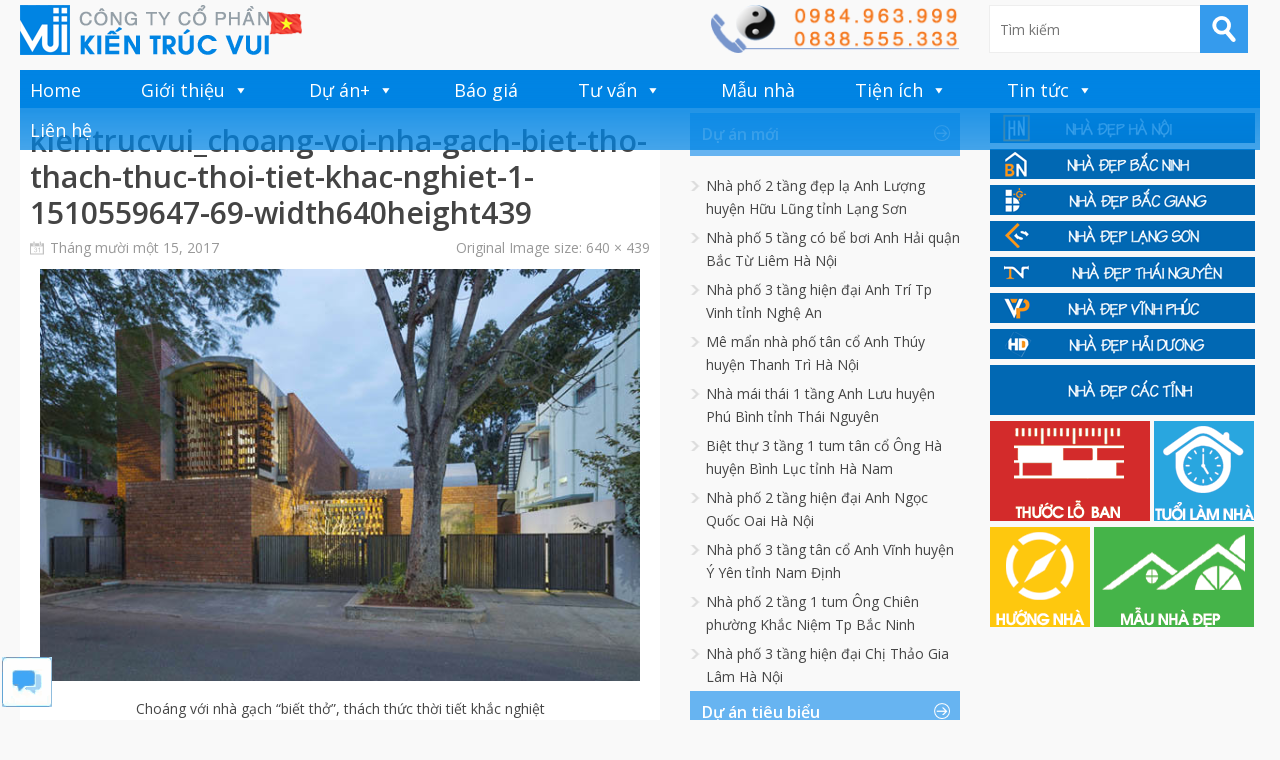

--- FILE ---
content_type: text/html; charset=UTF-8
request_url: https://kientrucvui.com/home/choang-voi-nha-gach-biet-tho-thach-thuc-thoi-tiet-khac-nghiet-7727.html/kientrucvui_choang-voi-nha-gach-biet-tho-thach-thuc-thoi-tiet-khac-nghiet-1-1510559647-69-width640height439
body_size: 13191
content:


<!DOCTYPE html>

<!--[if IE 6]>

<html id="ie6" lang="vi">

<![endif]-->

<!--[if IE 7]>

<html id="ie7" lang="vi">

<![endif]-->

<!--[if IE 8]>

<html id="ie8" lang="vi">

<![endif]-->

<!--[if !(IE 6) | !(IE 7) | !(IE 8)  ]><!-->

<html lang="vi">

<!--<![endif]-->



<head>

<meta charset="UTF-8" />

<meta name="viewport" content="width=device-width" />



<title>kientrucvui_choang-voi-nha-gach-biet-tho-thach-thuc-thoi-tiet-khac-nghiet-1-1510559647-69-width640height439 - Kiến Trúc VuiKiến Trúc Vui
</title>

<link rel="profile" href="https://gmpg.org/xfn/11" />

<link rel="stylesheet" type="text/css" media="all" href="https://kientrucvui.com/home/wp-content/themes/wt_metro/style.css" />

<link rel="pingback" href="https://kientrucvui.com/home/xmlrpc.php" />

<!--[if lt IE 9]>

<script src="https://kientrucvui.com/home/wp-content/themes/wt_metro/js/html5.js" type="text/javascript"></script>

<![endif]-->

<script type="text/javascript">

	var themeDir = "https://kientrucvui.com/home/wp-content/themes/wt_metro";

</script>

<meta name='robots' content='index, follow, max-image-preview:large, max-snippet:-1, max-video-preview:-1' />
	<style>img:is([sizes="auto" i], [sizes^="auto," i]) { contain-intrinsic-size: 3000px 1500px }</style>
	
	<!-- This site is optimized with the Yoast SEO plugin v25.2 - https://yoast.com/wordpress/plugins/seo/ -->
	<title>kientrucvui_choang-voi-nha-gach-biet-tho-thach-thuc-thoi-tiet-khac-nghiet-1-1510559647-69-width640height439 - Kiến Trúc Vui</title>
	<meta name="description" content="Kiến Trúc Vui : Thiết kế nhà, Biệt thự, nội thất, Tư vấn kiến trúc, Dự toán công Trình, Nhà đẹp, Hà Nội, Bắc Ninh, Bắc Giang, Lạng Sơn, Thái Nguyên, Vĩnh Phúc, Hải Dương" />
	<link rel="canonical" href="https://kientrucvui.com/home/choang-voi-nha-gach-biet-tho-thach-thuc-thoi-tiet-khac-nghiet-7727.html/kientrucvui_choang-voi-nha-gach-biet-tho-thach-thuc-thoi-tiet-khac-nghiet-1-1510559647-69-width640height439/" />
	<meta property="og:locale" content="vi_VN" />
	<meta property="og:type" content="article" />
	<meta property="og:title" content="kientrucvui_choang-voi-nha-gach-biet-tho-thach-thuc-thoi-tiet-khac-nghiet-1-1510559647-69-width640height439 - Kiến Trúc Vui" />
	<meta property="og:description" content="Kiến Trúc Vui : Thiết kế nhà, Biệt thự, nội thất, Tư vấn kiến trúc, Dự toán công Trình, Nhà đẹp, Hà Nội, Bắc Ninh, Bắc Giang, Lạng Sơn, Thái Nguyên, Vĩnh Phúc, Hải Dương" />
	<meta property="og:url" content="https://kientrucvui.com/home/choang-voi-nha-gach-biet-tho-thach-thuc-thoi-tiet-khac-nghiet-7727.html/kientrucvui_choang-voi-nha-gach-biet-tho-thach-thuc-thoi-tiet-khac-nghiet-1-1510559647-69-width640height439/" />
	<meta property="og:site_name" content="Kiến Trúc Vui" />
	<meta property="article:publisher" content="https://facebook.com/tuvanthietkenhadep" />
	<meta property="og:image" content="https://kientrucvui.com/home/choang-voi-nha-gach-biet-tho-thach-thuc-thoi-tiet-khac-nghiet-7727.html/kientrucvui_choang-voi-nha-gach-biet-tho-thach-thuc-thoi-tiet-khac-nghiet-1-1510559647-69-width640height439" />
	<meta property="og:image:width" content="640" />
	<meta property="og:image:height" content="439" />
	<meta property="og:image:type" content="image/jpeg" />
	<meta name="twitter:card" content="summary_large_image" />
	<meta name="twitter:site" content="@kientrucvui" />
	<script type="application/ld+json" class="yoast-schema-graph">{"@context":"https://schema.org","@graph":[{"@type":"WebPage","@id":"https://kientrucvui.com/home/choang-voi-nha-gach-biet-tho-thach-thuc-thoi-tiet-khac-nghiet-7727.html/kientrucvui_choang-voi-nha-gach-biet-tho-thach-thuc-thoi-tiet-khac-nghiet-1-1510559647-69-width640height439/","url":"https://kientrucvui.com/home/choang-voi-nha-gach-biet-tho-thach-thuc-thoi-tiet-khac-nghiet-7727.html/kientrucvui_choang-voi-nha-gach-biet-tho-thach-thuc-thoi-tiet-khac-nghiet-1-1510559647-69-width640height439/","name":"kientrucvui_choang-voi-nha-gach-biet-tho-thach-thuc-thoi-tiet-khac-nghiet-1-1510559647-69-width640height439 - Kiến Trúc Vui","isPartOf":{"@id":"https://kientrucvui.com/home/#website"},"primaryImageOfPage":{"@id":"https://kientrucvui.com/home/choang-voi-nha-gach-biet-tho-thach-thuc-thoi-tiet-khac-nghiet-7727.html/kientrucvui_choang-voi-nha-gach-biet-tho-thach-thuc-thoi-tiet-khac-nghiet-1-1510559647-69-width640height439/#primaryimage"},"image":{"@id":"https://kientrucvui.com/home/choang-voi-nha-gach-biet-tho-thach-thuc-thoi-tiet-khac-nghiet-7727.html/kientrucvui_choang-voi-nha-gach-biet-tho-thach-thuc-thoi-tiet-khac-nghiet-1-1510559647-69-width640height439/#primaryimage"},"thumbnailUrl":"https://kientrucvui.com/home/wp-content/uploads/2017/11/kientrucvui_choang-voi-nha-gach-biet-tho-thach-thuc-thoi-tiet-khac-nghiet-1-1510559647-69-width640height439.jpg","datePublished":"2017-11-15T02:32:51+00:00","description":"Kiến Trúc Vui : Thiết kế nhà, Biệt thự, nội thất, Tư vấn kiến trúc, Dự toán công Trình, Nhà đẹp, Hà Nội, Bắc Ninh, Bắc Giang, Lạng Sơn, Thái Nguyên, Vĩnh Phúc, Hải Dương","breadcrumb":{"@id":"https://kientrucvui.com/home/choang-voi-nha-gach-biet-tho-thach-thuc-thoi-tiet-khac-nghiet-7727.html/kientrucvui_choang-voi-nha-gach-biet-tho-thach-thuc-thoi-tiet-khac-nghiet-1-1510559647-69-width640height439/#breadcrumb"},"inLanguage":"vi","potentialAction":[{"@type":"ReadAction","target":["https://kientrucvui.com/home/choang-voi-nha-gach-biet-tho-thach-thuc-thoi-tiet-khac-nghiet-7727.html/kientrucvui_choang-voi-nha-gach-biet-tho-thach-thuc-thoi-tiet-khac-nghiet-1-1510559647-69-width640height439/"]}]},{"@type":"ImageObject","inLanguage":"vi","@id":"https://kientrucvui.com/home/choang-voi-nha-gach-biet-tho-thach-thuc-thoi-tiet-khac-nghiet-7727.html/kientrucvui_choang-voi-nha-gach-biet-tho-thach-thuc-thoi-tiet-khac-nghiet-1-1510559647-69-width640height439/#primaryimage","url":"https://kientrucvui.com/home/wp-content/uploads/2017/11/kientrucvui_choang-voi-nha-gach-biet-tho-thach-thuc-thoi-tiet-khac-nghiet-1-1510559647-69-width640height439.jpg","contentUrl":"https://kientrucvui.com/home/wp-content/uploads/2017/11/kientrucvui_choang-voi-nha-gach-biet-tho-thach-thuc-thoi-tiet-khac-nghiet-1-1510559647-69-width640height439.jpg","width":640,"height":439},{"@type":"BreadcrumbList","@id":"https://kientrucvui.com/home/choang-voi-nha-gach-biet-tho-thach-thuc-thoi-tiet-khac-nghiet-7727.html/kientrucvui_choang-voi-nha-gach-biet-tho-thach-thuc-thoi-tiet-khac-nghiet-1-1510559647-69-width640height439/#breadcrumb","itemListElement":[{"@type":"ListItem","position":1,"name":"Home","item":"https://kientrucvui.com/home"},{"@type":"ListItem","position":2,"name":"Choáng với nhà gạch “biết thở”, thách thức thời tiết khắc nghiệt","item":"https://kientrucvui.com/home/choang-voi-nha-gach-biet-tho-thach-thuc-thoi-tiet-khac-nghiet-7727.html"},{"@type":"ListItem","position":3,"name":"kientrucvui_choang-voi-nha-gach-biet-tho-thach-thuc-thoi-tiet-khac-nghiet-1-1510559647-69-width640height439"}]},{"@type":"WebSite","@id":"https://kientrucvui.com/home/#website","url":"https://kientrucvui.com/home/","name":"Kiến Trúc Vui thiết kế nhà đẹp","description":" | Thiết kế nhà và nội thất chuyên nghiệp | ","publisher":{"@id":"https://kientrucvui.com/home/#organization"},"potentialAction":[{"@type":"SearchAction","target":{"@type":"EntryPoint","urlTemplate":"https://kientrucvui.com/home/?s={search_term_string}"},"query-input":{"@type":"PropertyValueSpecification","valueRequired":true,"valueName":"search_term_string"}}],"inLanguage":"vi"},{"@type":"Organization","@id":"https://kientrucvui.com/home/#organization","name":"Kiến Trúc Vui","url":"https://kientrucvui.com/home/","logo":{"@type":"ImageObject","inLanguage":"vi","@id":"https://kientrucvui.com/home/#/schema/logo/image/","url":"https://kientrucvui.com/home/wp-content/uploads/2018/05/logoVUI.jpg","contentUrl":"https://kientrucvui.com/home/wp-content/uploads/2018/05/logoVUI.jpg","width":960,"height":960,"caption":"Kiến Trúc Vui"},"image":{"@id":"https://kientrucvui.com/home/#/schema/logo/image/"},"sameAs":["https://facebook.com/tuvanthietkenhadep","https://x.com/kientrucvui","https://www.youtube.com/channel/UCd8rRCbZOybgofF_Ax2TGSA"]}]}</script>
	<!-- / Yoast SEO plugin. -->


<link rel='dns-prefetch' href='//netdna.bootstrapcdn.com' />
<link rel="alternate" type="application/rss+xml" title="Dòng thông tin Kiến Trúc Vui &raquo;" href="https://kientrucvui.com/home/feed" />
<link rel="alternate" type="application/rss+xml" title="Kiến Trúc Vui &raquo; Dòng bình luận" href="https://kientrucvui.com/home/comments/feed" />
<script type="text/javascript">
/* <![CDATA[ */
window._wpemojiSettings = {"baseUrl":"https:\/\/s.w.org\/images\/core\/emoji\/16.0.1\/72x72\/","ext":".png","svgUrl":"https:\/\/s.w.org\/images\/core\/emoji\/16.0.1\/svg\/","svgExt":".svg","source":{"concatemoji":"https:\/\/kientrucvui.com\/home\/wp-includes\/js\/wp-emoji-release.min.js?ver=6.8.3"}};
/*! This file is auto-generated */
!function(s,n){var o,i,e;function c(e){try{var t={supportTests:e,timestamp:(new Date).valueOf()};sessionStorage.setItem(o,JSON.stringify(t))}catch(e){}}function p(e,t,n){e.clearRect(0,0,e.canvas.width,e.canvas.height),e.fillText(t,0,0);var t=new Uint32Array(e.getImageData(0,0,e.canvas.width,e.canvas.height).data),a=(e.clearRect(0,0,e.canvas.width,e.canvas.height),e.fillText(n,0,0),new Uint32Array(e.getImageData(0,0,e.canvas.width,e.canvas.height).data));return t.every(function(e,t){return e===a[t]})}function u(e,t){e.clearRect(0,0,e.canvas.width,e.canvas.height),e.fillText(t,0,0);for(var n=e.getImageData(16,16,1,1),a=0;a<n.data.length;a++)if(0!==n.data[a])return!1;return!0}function f(e,t,n,a){switch(t){case"flag":return n(e,"\ud83c\udff3\ufe0f\u200d\u26a7\ufe0f","\ud83c\udff3\ufe0f\u200b\u26a7\ufe0f")?!1:!n(e,"\ud83c\udde8\ud83c\uddf6","\ud83c\udde8\u200b\ud83c\uddf6")&&!n(e,"\ud83c\udff4\udb40\udc67\udb40\udc62\udb40\udc65\udb40\udc6e\udb40\udc67\udb40\udc7f","\ud83c\udff4\u200b\udb40\udc67\u200b\udb40\udc62\u200b\udb40\udc65\u200b\udb40\udc6e\u200b\udb40\udc67\u200b\udb40\udc7f");case"emoji":return!a(e,"\ud83e\udedf")}return!1}function g(e,t,n,a){var r="undefined"!=typeof WorkerGlobalScope&&self instanceof WorkerGlobalScope?new OffscreenCanvas(300,150):s.createElement("canvas"),o=r.getContext("2d",{willReadFrequently:!0}),i=(o.textBaseline="top",o.font="600 32px Arial",{});return e.forEach(function(e){i[e]=t(o,e,n,a)}),i}function t(e){var t=s.createElement("script");t.src=e,t.defer=!0,s.head.appendChild(t)}"undefined"!=typeof Promise&&(o="wpEmojiSettingsSupports",i=["flag","emoji"],n.supports={everything:!0,everythingExceptFlag:!0},e=new Promise(function(e){s.addEventListener("DOMContentLoaded",e,{once:!0})}),new Promise(function(t){var n=function(){try{var e=JSON.parse(sessionStorage.getItem(o));if("object"==typeof e&&"number"==typeof e.timestamp&&(new Date).valueOf()<e.timestamp+604800&&"object"==typeof e.supportTests)return e.supportTests}catch(e){}return null}();if(!n){if("undefined"!=typeof Worker&&"undefined"!=typeof OffscreenCanvas&&"undefined"!=typeof URL&&URL.createObjectURL&&"undefined"!=typeof Blob)try{var e="postMessage("+g.toString()+"("+[JSON.stringify(i),f.toString(),p.toString(),u.toString()].join(",")+"));",a=new Blob([e],{type:"text/javascript"}),r=new Worker(URL.createObjectURL(a),{name:"wpTestEmojiSupports"});return void(r.onmessage=function(e){c(n=e.data),r.terminate(),t(n)})}catch(e){}c(n=g(i,f,p,u))}t(n)}).then(function(e){for(var t in e)n.supports[t]=e[t],n.supports.everything=n.supports.everything&&n.supports[t],"flag"!==t&&(n.supports.everythingExceptFlag=n.supports.everythingExceptFlag&&n.supports[t]);n.supports.everythingExceptFlag=n.supports.everythingExceptFlag&&!n.supports.flag,n.DOMReady=!1,n.readyCallback=function(){n.DOMReady=!0}}).then(function(){return e}).then(function(){var e;n.supports.everything||(n.readyCallback(),(e=n.source||{}).concatemoji?t(e.concatemoji):e.wpemoji&&e.twemoji&&(t(e.twemoji),t(e.wpemoji)))}))}((window,document),window._wpemojiSettings);
/* ]]> */
</script>
<style id='wp-emoji-styles-inline-css' type='text/css'>

	img.wp-smiley, img.emoji {
		display: inline !important;
		border: none !important;
		box-shadow: none !important;
		height: 1em !important;
		width: 1em !important;
		margin: 0 0.07em !important;
		vertical-align: -0.1em !important;
		background: none !important;
		padding: 0 !important;
	}
</style>
<link rel='stylesheet' id='wp-block-library-css' href='https://kientrucvui.com/home/wp-includes/css/dist/block-library/style.min.css?ver=6.8.3' type='text/css' media='all' />
<style id='classic-theme-styles-inline-css' type='text/css'>
/*! This file is auto-generated */
.wp-block-button__link{color:#fff;background-color:#32373c;border-radius:9999px;box-shadow:none;text-decoration:none;padding:calc(.667em + 2px) calc(1.333em + 2px);font-size:1.125em}.wp-block-file__button{background:#32373c;color:#fff;text-decoration:none}
</style>
<style id='global-styles-inline-css' type='text/css'>
:root{--wp--preset--aspect-ratio--square: 1;--wp--preset--aspect-ratio--4-3: 4/3;--wp--preset--aspect-ratio--3-4: 3/4;--wp--preset--aspect-ratio--3-2: 3/2;--wp--preset--aspect-ratio--2-3: 2/3;--wp--preset--aspect-ratio--16-9: 16/9;--wp--preset--aspect-ratio--9-16: 9/16;--wp--preset--color--black: #000000;--wp--preset--color--cyan-bluish-gray: #abb8c3;--wp--preset--color--white: #ffffff;--wp--preset--color--pale-pink: #f78da7;--wp--preset--color--vivid-red: #cf2e2e;--wp--preset--color--luminous-vivid-orange: #ff6900;--wp--preset--color--luminous-vivid-amber: #fcb900;--wp--preset--color--light-green-cyan: #7bdcb5;--wp--preset--color--vivid-green-cyan: #00d084;--wp--preset--color--pale-cyan-blue: #8ed1fc;--wp--preset--color--vivid-cyan-blue: #0693e3;--wp--preset--color--vivid-purple: #9b51e0;--wp--preset--gradient--vivid-cyan-blue-to-vivid-purple: linear-gradient(135deg,rgba(6,147,227,1) 0%,rgb(155,81,224) 100%);--wp--preset--gradient--light-green-cyan-to-vivid-green-cyan: linear-gradient(135deg,rgb(122,220,180) 0%,rgb(0,208,130) 100%);--wp--preset--gradient--luminous-vivid-amber-to-luminous-vivid-orange: linear-gradient(135deg,rgba(252,185,0,1) 0%,rgba(255,105,0,1) 100%);--wp--preset--gradient--luminous-vivid-orange-to-vivid-red: linear-gradient(135deg,rgba(255,105,0,1) 0%,rgb(207,46,46) 100%);--wp--preset--gradient--very-light-gray-to-cyan-bluish-gray: linear-gradient(135deg,rgb(238,238,238) 0%,rgb(169,184,195) 100%);--wp--preset--gradient--cool-to-warm-spectrum: linear-gradient(135deg,rgb(74,234,220) 0%,rgb(151,120,209) 20%,rgb(207,42,186) 40%,rgb(238,44,130) 60%,rgb(251,105,98) 80%,rgb(254,248,76) 100%);--wp--preset--gradient--blush-light-purple: linear-gradient(135deg,rgb(255,206,236) 0%,rgb(152,150,240) 100%);--wp--preset--gradient--blush-bordeaux: linear-gradient(135deg,rgb(254,205,165) 0%,rgb(254,45,45) 50%,rgb(107,0,62) 100%);--wp--preset--gradient--luminous-dusk: linear-gradient(135deg,rgb(255,203,112) 0%,rgb(199,81,192) 50%,rgb(65,88,208) 100%);--wp--preset--gradient--pale-ocean: linear-gradient(135deg,rgb(255,245,203) 0%,rgb(182,227,212) 50%,rgb(51,167,181) 100%);--wp--preset--gradient--electric-grass: linear-gradient(135deg,rgb(202,248,128) 0%,rgb(113,206,126) 100%);--wp--preset--gradient--midnight: linear-gradient(135deg,rgb(2,3,129) 0%,rgb(40,116,252) 100%);--wp--preset--font-size--small: 13px;--wp--preset--font-size--medium: 20px;--wp--preset--font-size--large: 36px;--wp--preset--font-size--x-large: 42px;--wp--preset--spacing--20: 0.44rem;--wp--preset--spacing--30: 0.67rem;--wp--preset--spacing--40: 1rem;--wp--preset--spacing--50: 1.5rem;--wp--preset--spacing--60: 2.25rem;--wp--preset--spacing--70: 3.38rem;--wp--preset--spacing--80: 5.06rem;--wp--preset--shadow--natural: 6px 6px 9px rgba(0, 0, 0, 0.2);--wp--preset--shadow--deep: 12px 12px 50px rgba(0, 0, 0, 0.4);--wp--preset--shadow--sharp: 6px 6px 0px rgba(0, 0, 0, 0.2);--wp--preset--shadow--outlined: 6px 6px 0px -3px rgba(255, 255, 255, 1), 6px 6px rgba(0, 0, 0, 1);--wp--preset--shadow--crisp: 6px 6px 0px rgba(0, 0, 0, 1);}:where(.is-layout-flex){gap: 0.5em;}:where(.is-layout-grid){gap: 0.5em;}body .is-layout-flex{display: flex;}.is-layout-flex{flex-wrap: wrap;align-items: center;}.is-layout-flex > :is(*, div){margin: 0;}body .is-layout-grid{display: grid;}.is-layout-grid > :is(*, div){margin: 0;}:where(.wp-block-columns.is-layout-flex){gap: 2em;}:where(.wp-block-columns.is-layout-grid){gap: 2em;}:where(.wp-block-post-template.is-layout-flex){gap: 1.25em;}:where(.wp-block-post-template.is-layout-grid){gap: 1.25em;}.has-black-color{color: var(--wp--preset--color--black) !important;}.has-cyan-bluish-gray-color{color: var(--wp--preset--color--cyan-bluish-gray) !important;}.has-white-color{color: var(--wp--preset--color--white) !important;}.has-pale-pink-color{color: var(--wp--preset--color--pale-pink) !important;}.has-vivid-red-color{color: var(--wp--preset--color--vivid-red) !important;}.has-luminous-vivid-orange-color{color: var(--wp--preset--color--luminous-vivid-orange) !important;}.has-luminous-vivid-amber-color{color: var(--wp--preset--color--luminous-vivid-amber) !important;}.has-light-green-cyan-color{color: var(--wp--preset--color--light-green-cyan) !important;}.has-vivid-green-cyan-color{color: var(--wp--preset--color--vivid-green-cyan) !important;}.has-pale-cyan-blue-color{color: var(--wp--preset--color--pale-cyan-blue) !important;}.has-vivid-cyan-blue-color{color: var(--wp--preset--color--vivid-cyan-blue) !important;}.has-vivid-purple-color{color: var(--wp--preset--color--vivid-purple) !important;}.has-black-background-color{background-color: var(--wp--preset--color--black) !important;}.has-cyan-bluish-gray-background-color{background-color: var(--wp--preset--color--cyan-bluish-gray) !important;}.has-white-background-color{background-color: var(--wp--preset--color--white) !important;}.has-pale-pink-background-color{background-color: var(--wp--preset--color--pale-pink) !important;}.has-vivid-red-background-color{background-color: var(--wp--preset--color--vivid-red) !important;}.has-luminous-vivid-orange-background-color{background-color: var(--wp--preset--color--luminous-vivid-orange) !important;}.has-luminous-vivid-amber-background-color{background-color: var(--wp--preset--color--luminous-vivid-amber) !important;}.has-light-green-cyan-background-color{background-color: var(--wp--preset--color--light-green-cyan) !important;}.has-vivid-green-cyan-background-color{background-color: var(--wp--preset--color--vivid-green-cyan) !important;}.has-pale-cyan-blue-background-color{background-color: var(--wp--preset--color--pale-cyan-blue) !important;}.has-vivid-cyan-blue-background-color{background-color: var(--wp--preset--color--vivid-cyan-blue) !important;}.has-vivid-purple-background-color{background-color: var(--wp--preset--color--vivid-purple) !important;}.has-black-border-color{border-color: var(--wp--preset--color--black) !important;}.has-cyan-bluish-gray-border-color{border-color: var(--wp--preset--color--cyan-bluish-gray) !important;}.has-white-border-color{border-color: var(--wp--preset--color--white) !important;}.has-pale-pink-border-color{border-color: var(--wp--preset--color--pale-pink) !important;}.has-vivid-red-border-color{border-color: var(--wp--preset--color--vivid-red) !important;}.has-luminous-vivid-orange-border-color{border-color: var(--wp--preset--color--luminous-vivid-orange) !important;}.has-luminous-vivid-amber-border-color{border-color: var(--wp--preset--color--luminous-vivid-amber) !important;}.has-light-green-cyan-border-color{border-color: var(--wp--preset--color--light-green-cyan) !important;}.has-vivid-green-cyan-border-color{border-color: var(--wp--preset--color--vivid-green-cyan) !important;}.has-pale-cyan-blue-border-color{border-color: var(--wp--preset--color--pale-cyan-blue) !important;}.has-vivid-cyan-blue-border-color{border-color: var(--wp--preset--color--vivid-cyan-blue) !important;}.has-vivid-purple-border-color{border-color: var(--wp--preset--color--vivid-purple) !important;}.has-vivid-cyan-blue-to-vivid-purple-gradient-background{background: var(--wp--preset--gradient--vivid-cyan-blue-to-vivid-purple) !important;}.has-light-green-cyan-to-vivid-green-cyan-gradient-background{background: var(--wp--preset--gradient--light-green-cyan-to-vivid-green-cyan) !important;}.has-luminous-vivid-amber-to-luminous-vivid-orange-gradient-background{background: var(--wp--preset--gradient--luminous-vivid-amber-to-luminous-vivid-orange) !important;}.has-luminous-vivid-orange-to-vivid-red-gradient-background{background: var(--wp--preset--gradient--luminous-vivid-orange-to-vivid-red) !important;}.has-very-light-gray-to-cyan-bluish-gray-gradient-background{background: var(--wp--preset--gradient--very-light-gray-to-cyan-bluish-gray) !important;}.has-cool-to-warm-spectrum-gradient-background{background: var(--wp--preset--gradient--cool-to-warm-spectrum) !important;}.has-blush-light-purple-gradient-background{background: var(--wp--preset--gradient--blush-light-purple) !important;}.has-blush-bordeaux-gradient-background{background: var(--wp--preset--gradient--blush-bordeaux) !important;}.has-luminous-dusk-gradient-background{background: var(--wp--preset--gradient--luminous-dusk) !important;}.has-pale-ocean-gradient-background{background: var(--wp--preset--gradient--pale-ocean) !important;}.has-electric-grass-gradient-background{background: var(--wp--preset--gradient--electric-grass) !important;}.has-midnight-gradient-background{background: var(--wp--preset--gradient--midnight) !important;}.has-small-font-size{font-size: var(--wp--preset--font-size--small) !important;}.has-medium-font-size{font-size: var(--wp--preset--font-size--medium) !important;}.has-large-font-size{font-size: var(--wp--preset--font-size--large) !important;}.has-x-large-font-size{font-size: var(--wp--preset--font-size--x-large) !important;}
:where(.wp-block-post-template.is-layout-flex){gap: 1.25em;}:where(.wp-block-post-template.is-layout-grid){gap: 1.25em;}
:where(.wp-block-columns.is-layout-flex){gap: 2em;}:where(.wp-block-columns.is-layout-grid){gap: 2em;}
:root :where(.wp-block-pullquote){font-size: 1.5em;line-height: 1.6;}
</style>
<link rel='stylesheet' id='font-awesome-css' href='//netdna.bootstrapcdn.com/font-awesome/4.1.0/css/font-awesome.css' type='text/css' media='screen' />
<link rel='stylesheet' id='megamenu-css' href='https://kientrucvui.com/home/wp-content/uploads/maxmegamenu/style.css?ver=db699c' type='text/css' media='all' />
<link rel='stylesheet' id='dashicons-css' href='https://kientrucvui.com/home/wp-includes/css/dashicons.min.css?ver=6.8.3' type='text/css' media='all' />
<script type="text/javascript" src="https://kientrucvui.com/home/wp-includes/js/jquery/jquery.min.js?ver=3.7.1" id="jquery-core-js"></script>
<script type="text/javascript" src="https://kientrucvui.com/home/wp-includes/js/jquery/jquery-migrate.min.js?ver=3.4.1" id="jquery-migrate-js"></script>
<script type="text/javascript" src="https://kientrucvui.com/home/wp-content/themes/wt_metro/js/hoverIntent.js?ver=6.8.3" id="wt_hoverIntent-js"></script>
<script type="text/javascript" src="https://kientrucvui.com/home/wp-includes/js/hoverIntent.min.js?ver=1.10.2" id="hoverIntent-js"></script>
<script type="text/javascript" src="https://kientrucvui.com/home/wp-content/themes/wt_metro/js/superfish.js?ver=6.8.3" id="wt_superfish-js"></script>
<script type="text/javascript" src="https://kientrucvui.com/home/wp-content/themes/wt_metro/js/flexslider-min.js?ver=6.8.3" id="wt_slider-js"></script>
<script type="text/javascript" src="https://kientrucvui.com/home/wp-content/themes/wt_metro/js/lightbox.js?ver=6.8.3" id="wt_lightbox-js"></script>
<script type="text/javascript" src="https://kientrucvui.com/home/wp-content/themes/wt_metro/js/jflickrfeed.min.js?ver=6.8.3" id="wt_jflickrfeed-js"></script>
<script type="text/javascript" src="https://kientrucvui.com/home/wp-content/themes/wt_metro/js/jquery.mobilemenu.js?ver=6.8.3" id="wt_mobilemenu-js"></script>
<script type="text/javascript" src="https://kientrucvui.com/home/wp-content/themes/wt_metro/js/jcarousellite_1.0.1.min.js?ver=6.8.3" id="wt_jcarousellite-js"></script>
<script type="text/javascript" src="https://kientrucvui.com/home/wp-content/themes/wt_metro/js/jquery.easing.1.3.js?ver=6.8.3" id="wt_easing-js"></script>
<script type="text/javascript" src="https://kientrucvui.com/home/wp-content/themes/wt_metro/js/jquery.mousewheel.js?ver=6.8.3" id="wt_mousewheel-js"></script>
<script type="text/javascript" src="https://kientrucvui.com/home/wp-content/themes/wt_metro/js/MetroJs.min.js?ver=6.8.3" id="wt_metrojs-js"></script>
<script type="text/javascript" src="https://kientrucvui.com/home/wp-content/themes/wt_metro/js/custom.js?ver=6.8.3" id="wt_custom-js"></script>
<link rel="https://api.w.org/" href="https://kientrucvui.com/home/wp-json/" /><link rel="alternate" title="JSON" type="application/json" href="https://kientrucvui.com/home/wp-json/wp/v2/media/7728" /><link rel="EditURI" type="application/rsd+xml" title="RSD" href="https://kientrucvui.com/home/xmlrpc.php?rsd" />
<meta name="generator" content="WordPress 6.8.3" />
<link rel='shortlink' href='https://kientrucvui.com/home/?p=7728' />
<link rel="alternate" title="oNhúng (JSON)" type="application/json+oembed" href="https://kientrucvui.com/home/wp-json/oembed/1.0/embed?url=https%3A%2F%2Fkientrucvui.com%2Fhome%2Fchoang-voi-nha-gach-biet-tho-thach-thuc-thoi-tiet-khac-nghiet-7727.html%2Fkientrucvui_choang-voi-nha-gach-biet-tho-thach-thuc-thoi-tiet-khac-nghiet-1-1510559647-69-width640height439" />
<link rel="alternate" title="oNhúng (XML)" type="text/xml+oembed" href="https://kientrucvui.com/home/wp-json/oembed/1.0/embed?url=https%3A%2F%2Fkientrucvui.com%2Fhome%2Fchoang-voi-nha-gach-biet-tho-thach-thuc-thoi-tiet-khac-nghiet-7727.html%2Fkientrucvui_choang-voi-nha-gach-biet-tho-thach-thuc-thoi-tiet-khac-nghiet-1-1510559647-69-width640height439&#038;format=xml" />

<style>
.scroll-back-to-top-wrapper {
    position: fixed;
	opacity: 0;
	visibility: hidden;
	overflow: hidden;
	text-align: center;
	z-index: 99999999;
    background-color: #fd9f13;
	color: #eeeeee;
	width: 45px;
	height: 43px;
	line-height: 43px;
	right: 10px;
	bottom: 10px;
	padding-top: 2px;
	border-top-left-radius: 30px;
	border-top-right-radius: 30px;
	border-bottom-right-radius: 30px;
	border-bottom-left-radius: 30px;
	-webkit-transition: all 0.5s ease-in-out;
	-moz-transition: all 0.5s ease-in-out;
	-ms-transition: all 0.5s ease-in-out;
	-o-transition: all 0.5s ease-in-out;
	transition: all 0.5s ease-in-out;
}
.scroll-back-to-top-wrapper:hover {
	background-color: #888888;
  color: #eeeeee;
}
.scroll-back-to-top-wrapper.show {
    visibility:visible;
    cursor:pointer;
	opacity: 1.0;
}
.scroll-back-to-top-wrapper i.fa {
	line-height: inherit;
}
.scroll-back-to-top-wrapper .fa-lg {
	vertical-align: 0;
}
</style><link rel="shortcut icon" href="https://kientrucvui.com/home/wp-content/themes/wt_metro/favico.ico" />	
<link rel="apple-touch-icon" href="https://kientrucvui.com/home/wp-content/themes/wt_metro/favico.ico" />	

<!-- Custom CSS Styles -->
<style type="text/css"> 
 
</style>
<!-- /Custom CSS Styles -->

<style type="text/css" id="custom-background-css">
body.custom-background { background-color: #f9f9f9; }
</style>
	<link rel="icon" href="https://kientrucvui.com/home/wp-content/uploads/2018/05/cropped-logoVUI.jpg" sizes="32x32" />
<link rel="icon" href="https://kientrucvui.com/home/wp-content/uploads/2018/05/cropped-logoVUI.jpg" sizes="192x192" />
<link rel="apple-touch-icon" href="https://kientrucvui.com/home/wp-content/uploads/2018/05/cropped-logoVUI.jpg" />
<meta name="msapplication-TileImage" content="https://kientrucvui.com/home/wp-content/uploads/2018/05/cropped-logoVUI.jpg" />
<style type="text/css">/** Mega Menu CSS: fs **/</style>

<body data-rsssl=1 class="attachment wp-singular attachment-template-default single single-attachment postid-7728 attachmentid-7728 attachment-jpeg custom-background wp-theme-wt_metro mega-menu-primary-menu">

<div id="container" class="hfeed">	

	
	<header id="header" role="banner">			

		<div class="wrap">						

			<div class="logo">

			
				<h1>

					<a href="https://kientrucvui.com/home" title="Kiến Trúc Vui">

						<img src="https://kientrucvui.com/home/wp-content/themes/wt_metro/images/logo.png" alt="Kiến Trúc Vui" />

					</a>

				</h1>	

				

			</div>	<!-- /logo -->	

		

			<div class="date">				

<a href="https://kientrucvui.com/home/lien-he-kien-truc-vui-1.html" title="Liên hệ"><img src="https://kientrucvui.com/xdv-images/lienhe_kientrucvui.png"></a>

			</div>

			

			<div class="search">

				
	<form method="get" id="searchform" action="https://kientrucvui.com/home/">
		<input type="text" class="searchfield" name="s" id="s" placeholder="Tìm kiếm" />
		<input type="submit" class="submit" name="submit" id="searchsubmit" value="Tìm kiếm" />
	</form>

			</div>
		</div> <!-- /wrap -->		

		<div id="main-menu">

			<div id="mega-menu-wrap-primary-menu" class="mega-menu-wrap"><div class="mega-menu-toggle"><div class="mega-toggle-blocks-left"></div><div class="mega-toggle-blocks-center"></div><div class="mega-toggle-blocks-right"><div class='mega-toggle-block mega-menu-toggle-block mega-toggle-block-1' id='mega-toggle-block-1' tabindex='0'><span class='mega-toggle-label' role='button' aria-expanded='false'><span class='mega-toggle-label-closed'>MENU</span><span class='mega-toggle-label-open'>MENU</span></span></div></div></div><ul id="mega-menu-primary-menu" class="mega-menu max-mega-menu mega-menu-horizontal mega-no-js" data-event="hover_intent" data-effect="fade_up" data-effect-speed="200" data-effect-mobile="disabled" data-effect-speed-mobile="0" data-mobile-force-width="false" data-second-click="go" data-document-click="collapse" data-vertical-behaviour="standard" data-breakpoint="600" data-unbind="true" data-mobile-state="collapse_all" data-mobile-direction="vertical" data-hover-intent-timeout="300" data-hover-intent-interval="100"><li class="mega-menu-item mega-menu-item-type-custom mega-menu-item-object-custom mega-menu-item-home mega-align-bottom-left mega-menu-flyout mega-menu-item-426" id="mega-menu-item-426"><a class="mega-menu-link" href="https://kientrucvui.com/home" tabindex="0">Home</a></li><li class="mega-menu-item mega-menu-item-type-custom mega-menu-item-object-custom mega-menu-item-has-children mega-align-bottom-left mega-menu-flyout mega-menu-item-36" id="mega-menu-item-36"><a class="mega-menu-link" href="https://kientrucvui.com/home/gioi-thieu-ve-kien-truc-vui-21.html" aria-expanded="false" tabindex="0">Giới thiệu<span class="mega-indicator" aria-hidden="true"></span></a>
<ul class="mega-sub-menu">
<li class="mega-menu-item mega-menu-item-type-custom mega-menu-item-object-custom mega-menu-item-1061" id="mega-menu-item-1061"><a class="mega-menu-link" href="https://kientrucvui.com/home/gioi-thieu-ve-kien-truc-vui-21.html">Giới thiệu</a></li><li class="mega-menu-item mega-menu-item-type-custom mega-menu-item-object-custom mega-menu-item-491" id="mega-menu-item-491"><a class="mega-menu-link" href="https://kientrucvui.com/home/gioi-thieu-ve-kien-truc-vui-21.html">Lĩnh vực hoạt động</a></li><li class="mega-menu-item mega-menu-item-type-custom mega-menu-item-object-custom mega-menu-item-452" id="mega-menu-item-452"><a class="mega-menu-link" href="https://kientrucvui.com/home/ho-so-nang-luc-436.html">Hồ sơ năng lực</a></li><li class="mega-menu-item mega-menu-item-type-taxonomy mega-menu-item-object-category mega-menu-item-490" id="mega-menu-item-490"><a class="mega-menu-link" href="https://kientrucvui.com/home/vui/thong-bao">Thông báo ☆</a></li></ul>
</li><li class="mega-menu-item mega-menu-item-type-taxonomy mega-menu-item-object-category mega-menu-item-has-children mega-align-bottom-left mega-menu-flyout mega-menu-item-483" id="mega-menu-item-483"><a title="Những công trình đã và đang thực hiện" class="mega-menu-link" href="https://kientrucvui.com/home/du-an" aria-expanded="false" tabindex="0">Dự án+<span class="mega-indicator" aria-hidden="true"></span></a>
<ul class="mega-sub-menu">
<li class="mega-menu-item mega-menu-item-type-taxonomy mega-menu-item-object-category mega-menu-item-486" id="mega-menu-item-486"><a class="mega-menu-link" href="https://kientrucvui.com/home/du-an/kien-truc-nha-o">Kiến trúc nhà ở</a></li><li class="mega-menu-item mega-menu-item-type-taxonomy mega-menu-item-object-category mega-menu-item-488" id="mega-menu-item-488"><a class="mega-menu-link" href="https://kientrucvui.com/home/du-an/noi-that-nha-o">Nội thất nhà ở</a></li><li class="mega-menu-item mega-menu-item-type-taxonomy mega-menu-item-object-category mega-menu-item-487" id="mega-menu-item-487"><a class="mega-menu-link" href="https://kientrucvui.com/home/du-an/noi-that-chung-cu">Nội thất chung cư</a></li><li class="mega-menu-item mega-menu-item-type-taxonomy mega-menu-item-object-category mega-menu-item-489" id="mega-menu-item-489"><a class="mega-menu-link" href="https://kientrucvui.com/home/du-an/van-phong-showroom">Văn phòng &amp; Showroom</a></li><li class="mega-menu-item mega-menu-item-type-taxonomy mega-menu-item-object-category mega-menu-item-484" id="mega-menu-item-484"><a class="mega-menu-link" href="https://kientrucvui.com/home/du-an/bar-nha-hang">Bar &amp; Nhà hàng</a></li><li class="mega-menu-item mega-menu-item-type-taxonomy mega-menu-item-object-category mega-menu-item-485" id="mega-menu-item-485"><a class="mega-menu-link" href="https://kientrucvui.com/home/du-an/cong-trinh-khac">Công trình khác</a></li></ul>
</li><li class="mega-menu-item mega-menu-item-type-custom mega-menu-item-object-custom mega-align-bottom-left mega-menu-flyout mega-menu-item-449" id="mega-menu-item-449"><a title="Báo giá thiết kế kiến trúc, nội thất và thi công" class="mega-menu-link" href="https://kientrucvui.com/home/bao-gia-thiet-ke-446.html" tabindex="0">Báo giá</a></li><li class="mega-menu-item mega-menu-item-type-taxonomy mega-menu-item-object-category mega-menu-item-has-children mega-align-bottom-left mega-menu-flyout mega-menu-item-32" id="mega-menu-item-32"><a class="mega-menu-link" href="https://kientrucvui.com/home/tu-van" aria-expanded="false" tabindex="0">Tư vấn<span class="mega-indicator" aria-hidden="true"></span></a>
<ul class="mega-sub-menu">
<li class="mega-menu-item mega-menu-item-type-taxonomy mega-menu-item-object-category mega-menu-item-198" id="mega-menu-item-198"><a class="mega-menu-link" href="https://kientrucvui.com/home/tu-van/kien-truc">Kiến trúc</a></li><li class="mega-menu-item mega-menu-item-type-taxonomy mega-menu-item-object-category mega-menu-item-200" id="mega-menu-item-200"><a class="mega-menu-link" href="https://kientrucvui.com/home/tu-van/noi-that">Nội thất</a></li><li class="mega-menu-item mega-menu-item-type-taxonomy mega-menu-item-object-category mega-menu-item-has-children mega-menu-item-66" id="mega-menu-item-66"><a class="mega-menu-link" href="https://kientrucvui.com/home/tu-van/phong-thuy" aria-expanded="false">Phong thủy<span class="mega-indicator" aria-hidden="true"></span></a>
	<ul class="mega-sub-menu">
<li class="mega-menu-item mega-menu-item-type-taxonomy mega-menu-item-object-category mega-menu-item-1369" id="mega-menu-item-1369"><a class="mega-menu-link" href="https://kientrucvui.com/home/tu-van/phong-thuy/phong-tho">Phòng thờ</a></li><li class="mega-menu-item mega-menu-item-type-taxonomy mega-menu-item-object-category mega-menu-item-1367" id="mega-menu-item-1367"><a class="mega-menu-link" href="https://kientrucvui.com/home/tu-van/phong-thuy/phong-thuy-phong-khach">Phòng khách</a></li><li class="mega-menu-item mega-menu-item-type-taxonomy mega-menu-item-object-category mega-menu-item-1366" id="mega-menu-item-1366"><a class="mega-menu-link" href="https://kientrucvui.com/home/tu-van/phong-thuy/phong-thuy-phong-bep">Phòng bếp</a></li><li class="mega-menu-item mega-menu-item-type-taxonomy mega-menu-item-object-category mega-menu-item-1368" id="mega-menu-item-1368"><a class="mega-menu-link" href="https://kientrucvui.com/home/tu-van/phong-thuy/phong-thuy-phong-ngu">Phòng ngủ</a></li><li class="mega-menu-item mega-menu-item-type-taxonomy mega-menu-item-object-category mega-menu-item-1370" id="mega-menu-item-1370"><a class="mega-menu-link" href="https://kientrucvui.com/home/tu-van/phong-thuy/phong-thuy-van-phong">Văn phòng</a></li><li class="mega-menu-item mega-menu-item-type-taxonomy mega-menu-item-object-category mega-menu-item-1371" id="mega-menu-item-1371"><a class="mega-menu-link" href="https://kientrucvui.com/home/tu-van/phong-thuy/phong-thuy-ve-sinh">Vệ sinh</a></li><li class="mega-menu-item mega-menu-item-type-taxonomy mega-menu-item-object-category mega-menu-item-1365" id="mega-menu-item-1365"><a class="mega-menu-link" href="https://kientrucvui.com/home/tu-van/phong-thuy/phong-thuy-khac">Khác</a></li>	</ul>
</li><li class="mega-menu-item mega-menu-item-type-taxonomy mega-menu-item-object-category mega-menu-item-has-children mega-has-description mega-menu-item-4097" id="mega-menu-item-4097"><a title="Xu hướng thiết kế mới" class="mega-menu-link" href="https://kientrucvui.com/home/xu-huong" aria-expanded="false"><span class="mega-description-group"><span class="mega-menu-title">Xu hướng</span><span class="mega-menu-description">Xu hướng thiết kế</span></span><span class="mega-indicator" aria-hidden="true"></span></a>
	<ul class="mega-sub-menu">
<li class="mega-menu-item mega-menu-item-type-taxonomy mega-menu-item-object-category mega-menu-item-4099" id="mega-menu-item-4099"><a title="Nhà sạch và thân thiện môi trường" class="mega-menu-link" href="https://kientrucvui.com/home/xu-huong/nha-xanh">Nhà xanh</a></li><li class="mega-menu-item mega-menu-item-type-taxonomy mega-menu-item-object-category mega-menu-item-4098" id="mega-menu-item-4098"><a title="Tiện nghi để sử dụng" class="mega-menu-link" href="https://kientrucvui.com/home/xu-huong/nha-thong-minh">Nhà thông minh</a></li><li class="mega-menu-item mega-menu-item-type-taxonomy mega-menu-item-object-category mega-menu-item-668" id="mega-menu-item-668"><a class="mega-menu-link" href="https://kientrucvui.com/home/xu-huong/y-tuong">Ý tưởng</a></li>	</ul>
</li><li class="mega-menu-item mega-menu-item-type-taxonomy mega-menu-item-object-category mega-menu-item-744" id="mega-menu-item-744"><a class="mega-menu-link" href="https://kientrucvui.com/home/tu-van/len-phuong-an">Phương án</a></li><li class="mega-menu-item mega-menu-item-type-taxonomy mega-menu-item-object-category mega-menu-item-743" id="mega-menu-item-743"><a class="mega-menu-link" href="https://kientrucvui.com/home/tu-van/hoi-dap">Hỏi và đáp</a></li><li class="mega-menu-item mega-menu-item-type-taxonomy mega-menu-item-object-category mega-menu-item-3107" id="mega-menu-item-3107"><a class="mega-menu-link" href="https://kientrucvui.com/home/tu-van/cap-phep-xay-dung">Cấp phép XD</a></li><li class="mega-menu-item mega-menu-item-type-taxonomy mega-menu-item-object-category mega-menu-item-667" id="mega-menu-item-667"><a class="mega-menu-link" href="https://kientrucvui.com/home/tu-van/thi-cong">Thi công</a></li></ul>
</li><li class="mega-menu-item mega-menu-item-type-taxonomy mega-menu-item-object-category mega-align-bottom-left mega-menu-flyout mega-menu-item-199" id="mega-menu-item-199"><a title="Kho thư viện sưu tầm mẫu nhà đẹp &#8211; download" class="mega-menu-link" href="https://kientrucvui.com/home/mau-nha-dep" tabindex="0">Mẫu nhà</a></li><li class="mega-menu-item mega-menu-item-type-custom mega-menu-item-object-custom mega-menu-item-has-children mega-align-bottom-left mega-menu-flyout mega-menu-item-690" id="mega-menu-item-690"><a class="mega-menu-link" href="https://kientrucvui.com/home/thuoc-lo-ban-52cm-42.9cm-39cm" aria-expanded="false" tabindex="0">Tiện ích<span class="mega-indicator" aria-hidden="true"></span></a>
<ul class="mega-sub-menu">
<li class="mega-menu-item mega-menu-item-type-custom mega-menu-item-object-custom mega-menu-item-12943" id="mega-menu-item-12943"><a class="mega-menu-link" href="https://kientrucvui.com/home/thuoc-lo-ban-52cm-42.9cm-39cm">Thước lỗ ban (thông dụng) 52+42.9+39</a></li><li class="mega-menu-item mega-menu-item-type-custom mega-menu-item-object-custom mega-menu-item-673" id="mega-menu-item-673"><a class="mega-menu-link" href="https://kientrucvui.com/home/thuoc-lo-ban">Thước lỗ ban (tham khảo) 52.2+42.9+38.8</a></li><li class="mega-menu-item mega-menu-item-type-post_type mega-menu-item-object-page mega-menu-item-697" id="mega-menu-item-697"><a class="mega-menu-link" href="https://kientrucvui.com/home/xem-huong-nha">Xem hướng nhà</a></li><li class="mega-menu-item mega-menu-item-type-custom mega-menu-item-object-custom mega-menu-item-704" id="mega-menu-item-704"><a class="mega-menu-link" href="https://kientrucvui.com/home/bangtratuoideplamnha_kimlau_hoangoc_tamtai_2019_2020_2021_2022_2023_2024_2025">Xem tuổi làm nhà</a></li></ul>
</li><li class="mega-menu-item mega-menu-item-type-taxonomy mega-menu-item-object-category mega-menu-item-has-children mega-align-bottom-left mega-menu-flyout mega-menu-item-6128" id="mega-menu-item-6128"><a class="mega-menu-link" href="https://kientrucvui.com/home/tin-tuc-tinh" aria-expanded="false" tabindex="0">Tin tức<span class="mega-indicator" aria-hidden="true"></span></a>
<ul class="mega-sub-menu">
<li class="mega-menu-item mega-menu-item-type-taxonomy mega-menu-item-object-category mega-menu-item-6131" id="mega-menu-item-6131"><a class="mega-menu-link" href="https://kientrucvui.com/home/tin-tuc-tinh/thiet-ke-nha-dep-ha-noi">Hà Nội</a></li><li class="mega-menu-item mega-menu-item-type-taxonomy mega-menu-item-object-category mega-menu-item-6130" id="mega-menu-item-6130"><a class="mega-menu-link" href="https://kientrucvui.com/home/tin-tuc-tinh/thiet-ke-nha-dep-bac-ninh">Bắc Ninh</a></li><li class="mega-menu-item mega-menu-item-type-taxonomy mega-menu-item-object-category mega-menu-item-6129" id="mega-menu-item-6129"><a class="mega-menu-link" href="https://kientrucvui.com/home/tin-tuc-tinh/thiet-ke-nha-dep-bac-giang">Bắc Giang</a></li><li class="mega-menu-item mega-menu-item-type-taxonomy mega-menu-item-object-category mega-menu-item-10114" id="mega-menu-item-10114"><a class="mega-menu-link" href="https://kientrucvui.com/home/tin-tuc-tinh/thiet-ke-nha-dep-lang-son">Lạng Sơn</a></li><li class="mega-menu-item mega-menu-item-type-taxonomy mega-menu-item-object-category mega-menu-item-6133" id="mega-menu-item-6133"><a class="mega-menu-link" href="https://kientrucvui.com/home/tin-tuc-tinh/thiet-ke-nha-dep-thai-nguyen">Thái Nguyên</a></li><li class="mega-menu-item mega-menu-item-type-taxonomy mega-menu-item-object-category mega-menu-item-6134" id="mega-menu-item-6134"><a class="mega-menu-link" href="https://kientrucvui.com/home/tin-tuc-tinh/thiet-ke-nha-dep-vinh-phuc">Vĩnh Phúc</a></li><li class="mega-menu-item mega-menu-item-type-taxonomy mega-menu-item-object-category mega-menu-item-6132" id="mega-menu-item-6132"><a class="mega-menu-link" href="https://kientrucvui.com/home/tin-tuc-tinh/thiet-ke-nha-dep-hai-duong">Hải Dương</a></li><li class="mega-menu-item mega-menu-item-type-taxonomy mega-menu-item-object-category mega-menu-item-201" id="mega-menu-item-201"><a class="mega-menu-link" href="https://kientrucvui.com/home/tu-van/vat-lieu">Vật liệu</a></li><li class="mega-menu-item mega-menu-item-type-taxonomy mega-menu-item-object-category mega-menu-item-206" id="mega-menu-item-206"><a class="mega-menu-link" href="https://kientrucvui.com/home/tu-van/tin-tuc">Tin đó đây</a></li></ul>
</li><li class="mega-menu-item mega-menu-item-type-custom mega-menu-item-object-custom mega-align-bottom-left mega-menu-flyout mega-menu-item-37" id="mega-menu-item-37"><a class="mega-menu-link" href="https://kientrucvui.com/home/lien-he-kien-truc-vui-1.html" tabindex="0">Liên hệ</a></li></ul></div>	

		</div>

		<div class="clearfix"></div>

	</header>

	<div id="main">

<div style="position: fixed; left: 2px; bottom: 7px;"><a href="https://www.facebook.com/messages/t/tuvanthietkenhadep" target="_blank" title="Chat với chúng tôi..."><img src="https://kientrucvui.com/xdv-images/chatvoikientrucsu_kientrucvui.gif" /></a></div>
<section id="primary">
	<div id="content" role="main">

		
			
			<article id="post-7728" class="post-7728 attachment type-attachment status-inherit hentry">
			
				<header class="entry-header">
							<h1 class="entry-title">kientrucvui_choang-voi-nha-gach-biet-tho-thach-thuc-thoi-tiet-khac-nghiet-1-1510559647-69-width640height439</h1>

							<div class="entry-meta">
								<span class="date">Tháng mười một 15, 2017 </span>
								 
								<span class="image-link">Original Image size: 
									<a href="https://kientrucvui.com/home/wp-content/uploads/2017/11/kientrucvui_choang-voi-nha-gach-biet-tho-thach-thuc-thoi-tiet-khac-nghiet-1-1510559647-69-width640height439.jpg" rel="lightbox">640 &times; 439</a>							
								</span>								
							</div><!-- /entry-meta -->

						</header><!-- /entry-header -->

						<div class="entry-content">

							<div class="entry-attachment">
								<div class="attachment">
									
									
									<a href="https://kientrucvui.com/home/wp-content/uploads/2017/11/kientrucvui_choang-voi-nha-gach-biet-tho-thach-thuc-thoi-tiet-khac-nghiet-1-1510559647-69-width640height439.jpg" title="kientrucvui_choang-voi-nha-gach-biet-tho-thach-thuc-thoi-tiet-khac-nghiet-1-1510559647-69-width640height439" rel="attachment"><img width="640" height="439" src="https://kientrucvui.com/home/wp-content/uploads/2017/11/kientrucvui_choang-voi-nha-gach-biet-tho-thach-thuc-thoi-tiet-khac-nghiet-1-1510559647-69-width640height439.jpg" class="attachment-848x1024 size-848x1024" alt="" decoding="async" fetchpriority="high" srcset="https://kientrucvui.com/home/wp-content/uploads/2017/11/kientrucvui_choang-voi-nha-gach-biet-tho-thach-thuc-thoi-tiet-khac-nghiet-1-1510559647-69-width640height439.jpg 640w, https://kientrucvui.com/home/wp-content/uploads/2017/11/kientrucvui_choang-voi-nha-gach-biet-tho-thach-thuc-thoi-tiet-khac-nghiet-1-1510559647-69-width640height439-150x103.jpg 150w, https://kientrucvui.com/home/wp-content/uploads/2017/11/kientrucvui_choang-voi-nha-gach-biet-tho-thach-thuc-thoi-tiet-khac-nghiet-1-1510559647-69-width640height439-300x206.jpg 300w" sizes="(max-width: 640px) 100vw, 640px" /></a>

									
								</div><!-- /attachment -->

							</div><!-- /entry-attachment -->

							<div class="entry-description">
								
<script type="text/javascript">
jQuery(document).ready(function($) {
	$.post('https://kientrucvui.com/home/wp-admin/admin-ajax.php', {action: 'wpt_view_count', id: '7728'});
});
</script>
								
							</div><!-- /entry-description -->
							

						</div><!-- /entry-content -->
						
						<nav id="nav-single">
							<span class="nav-previous"></span>
							<span class="nav-next"></span>
						</nav><!-- /nav-single -->
						
						<div class="image-post-link">
							<a href="https://kientrucvui.com/home/choang-voi-nha-gach-biet-tho-thach-thuc-thoi-tiet-khac-nghiet-7727.html" title="Return to Choáng với nhà gạch “biết thở”, thách thức thời tiết khắc nghiệt" rev="attachment">Choáng với nhà gạch “biết thở”, thách thức thời tiết khắc nghiệt</a>
						</div>
								
						<footer class="entry-footer">
							
								<div class="entry-social">
		
								<span class="fb">
									<div id="fb-root"></div>
									<script>
										(function(d, s, id) {
										var js, fjs = d.getElementsByTagName(s)[0];
										if (d.getElementById(id)) return;
										js = d.createElement(s); js.id = id;
										js.src = "//connect.facebook.net/en_GB/all.js#xfbml=1";
										fjs.parentNode.insertBefore(js, fjs);
										}(document, 'script', 'facebook-jssdk'));
									</script>
									<div class="fb-like" data-send="false" data-layout="button_count" data-width="100" data-show-faces="false"></div>
								</span>
			
								<span class="twitter">			
									<script src="https://platform.twitter.com/widgets.js" type="text/javascript"></script>
									<a href="http://twitter.com/share" class="twitter-share-button"
										data-url="https://kientrucvui.com/home/choang-voi-nha-gach-biet-tho-thach-thuc-thoi-tiet-khac-nghiet-7727.html/kientrucvui_choang-voi-nha-gach-biet-tho-thach-thuc-thoi-tiet-khac-nghiet-1-1510559647-69-width640height439"
										data-text="kientrucvui_choang-voi-nha-gach-biet-tho-thach-thuc-thoi-tiet-khac-nghiet-1-1510559647-69-width640height439"
										data-count="horizontal">Tweet
									</a>
								</span>
			
								<span class="gplus">	
									<script type="text/javascript" src="https://apis.google.com/js/plusone.js"></script>
									<div class="g-plusone" data-size="medium"></div>
								</span>
			
								<span class="pinterest">
									<a href="http://pinterest.com/pin/create/button/?url=https://kientrucvui.com/home/choang-voi-nha-gach-biet-tho-thach-thuc-thoi-tiet-khac-nghiet-7727.html/kientrucvui_choang-voi-nha-gach-biet-tho-thach-thuc-thoi-tiet-khac-nghiet-1-1510559647-69-width640height439&media=https://kientrucvui.com/home/wp-content/uploads/2017/11/kientrucvui_choang-voi-nha-gach-biet-tho-thach-thuc-thoi-tiet-khac-nghiet-1-1510559647-69-width640height439-150x103.jpg&description=kientrucvui_choang-voi-nha-gach-biet-tho-thach-thuc-thoi-tiet-khac-nghiet-1-1510559647-69-width640height439" class="pin-it-button" count-layout="horizontal">Pin It</a><script type="text/javascript" src="https://assets.pinterest.com/js/pinit.js"></script>
								</span>
			
								<span class="linkedin">	
								<script src="//platform.linkedin.com/in.js" type="text/javascript"></script>
									<script type="IN/Share" data-counter="right"></script>
								</span>	
				  
								</div><!-- /entry-social -->
							
						</footer>
				</article><!-- /post-7728 -->

				
					
<div id="comments">
	

	

	
		<p class="nocomments"> </p>
	

	

</div><!-- /comments -->	
				

				

			</div><!-- /content -->	
</section><!-- /primary -->	
 
<div id="left-sidebar" class="sidebar">
		
		<aside id="recent-posts-2" class="widget widget_recent_entries">
		<h3>Dự án mới</h3>
		<ul>
											<li>
					<a href="https://kientrucvui.com/home/nha-pho-2-tang-dep-la-anh-luong-huyen-huu-lung-tinh-lang-son-13108.html">Nhà phố 2 tầng đẹp lạ Anh Lượng huyện Hữu Lũng tỉnh Lạng Sơn</a>
									</li>
											<li>
					<a href="https://kientrucvui.com/home/nha-pho-5-tang-co-be-boi-anh-hai-quan-bac-tu-liem-ha-noi-13097.html">Nhà phố 5 tầng có bể bơi Anh Hải quận Bắc Từ Liêm Hà Nội</a>
									</li>
											<li>
					<a href="https://kientrucvui.com/home/nha-pho-3-tang-hien-dai-anh-tri-tp-vinh-tinh-nghe-an-13090.html">Nhà phố 3 tầng hiện đại Anh Trí Tp Vinh tỉnh Nghệ An</a>
									</li>
											<li>
					<a href="https://kientrucvui.com/home/me-man-nha-pho-tan-co-anh-thuy-huyen-thanh-tri-ha-noi-13084.html">Mê mẩn nhà phố tân cổ Anh Thúy huyện Thanh Trì Hà Nội</a>
									</li>
											<li>
					<a href="https://kientrucvui.com/home/nha-mai-thai-1-tang-anh-luu-huyen-phu-binh-tinh-thai-nguyen-13080.html">Nhà mái thái 1 tầng Anh Lưu huyện Phú Bình tỉnh Thái Nguyên</a>
									</li>
											<li>
					<a href="https://kientrucvui.com/home/biet-thu-3-tang-1-tum-tan-co-ong-ha-huyen-binh-luc-tinh-ha-nam-13073.html">Biệt thự 3 tầng 1 tum tân cổ Ông Hà huyện Bình Lục tỉnh Hà Nam</a>
									</li>
											<li>
					<a href="https://kientrucvui.com/home/nha-pho-2-tang-hien-dai-anh-ngoc-quoc-oai-ha-noi-13067.html">Nhà phố 2 tầng hiện đại Anh Ngọc Quốc Oai Hà Nội</a>
									</li>
											<li>
					<a href="https://kientrucvui.com/home/nha-pho-3-tang-tan-co-anh-vinh-huyen-y-yen-tinh-nam-dinh-13060.html">Nhà phố 3 tầng tân cổ Anh Vĩnh huyện Ý Yên tỉnh Nam Định</a>
									</li>
											<li>
					<a href="https://kientrucvui.com/home/nha-pho-2-tang-1-tum-ong-chien-phuong-khac-niem-tp-bac-ninh-13054.html">Nhà phố 2 tầng 1 tum Ông Chiên phường Khắc Niệm Tp Bắc Ninh</a>
									</li>
											<li>
					<a href="https://kientrucvui.com/home/nha-pho-3-tang-hien-dai-chi-thao-gia-lam-ha-noi-13046.html">Nhà phố 3 tầng hiện đại Chị Thảo Gia Lâm Hà Nội</a>
									</li>
					</ul>

		</aside><aside id="wellthemes_popular_posts_widget-2" class="widget widget_popular_posts"><h3>Dự án tiêu biểu</h3>
       
		
		<div class="item-post ">		
			<div class="post-number">1</div>
			<div class="post-right">
				<h4>
					<a href="https://kientrucvui.com/home/chi-van-tam-kinh-mon-hai-duong-6040.html" rel="bookmark" title="Permanent Link to Chị Văn Tâm &#8211; Kinh Môn Hải Dương">
						Chị Văn Tâm &#8211; Kinh Môn Hải Dương	
					</a>
				</h4>
				<div class="entry-meta">
					<span class="date">Th6 22, 2017</span>
					
						<span class="comments"><a href="https://kientrucvui.com/home/chi-van-tam-kinh-mon-hai-duong-6040.html#comments">74</a></span>
					
				</div>	
			</div>				
  
		</div><!-- /item-post -->
       
		
		<div class="item-post ">		
			<div class="post-number">2</div>
			<div class="post-right">
				<h4>
					<a href="https://kientrucvui.com/home/nha-anh-pham-trong-quang-phuong-van-duong-tp-bac-ninh-3231.html" rel="bookmark" title="Permanent Link to Nhà Anh Phạm Trọng Quang, Phường Vân Dương, Tp Bắc Ninh">
						Nhà Anh Phạm Trọng Quang, Phường Vân Dương, Tp Bắc...	
					</a>
				</h4>
				<div class="entry-meta">
					<span class="date">Th7 1, 2015</span>
					
						<span class="comments"><a href="https://kientrucvui.com/home/nha-anh-pham-trong-quang-phuong-van-duong-tp-bac-ninh-3231.html#comments">73</a></span>
					
				</div>	
			</div>				
  
		</div><!-- /item-post -->
       
		
		<div class="item-post ">		
			<div class="post-number">3</div>
			<div class="post-right">
				<h4>
					<a href="https://kientrucvui.com/home/biet-thu-co-ong-vu-ba-quyen-hai-duong-4949.html" rel="bookmark" title="Permanent Link to Biệt thự cổ &#8211; ông Vũ Bá Quyền &#8211; Hải Dương">
						Biệt thự cổ &#8211; ông Vũ Bá Quyền &#8211; Hải Dư...	
					</a>
				</h4>
				<div class="entry-meta">
					<span class="date">Th10 5, 2015</span>
					
						<span class="comments"><a href="https://kientrucvui.com/home/biet-thu-co-ong-vu-ba-quyen-hai-duong-4949.html#comments">71</a></span>
					
				</div>	
			</div>				
  
		</div><!-- /item-post -->
       
		
		<div class="item-post ">		
			<div class="post-number">4</div>
			<div class="post-right">
				<h4>
					<a href="https://kientrucvui.com/home/phuong-an-thiet-ke-nha-chi-huyen-p-truong-vuong-tp-thai-nguyen-2410.html" rel="bookmark" title="Permanent Link to Phương án thiết kế nhà chị Huyền, P. Trương Vương, Tp. Thái Nguyên">
						Phương án thiết kế nhà chị Huyền, P. Trương Vương,...	
					</a>
				</h4>
				<div class="entry-meta">
					<span class="date">Th7 3, 2015</span>
					
						<span class="comments"><a href="https://kientrucvui.com/home/phuong-an-thiet-ke-nha-chi-huyen-p-truong-vuong-tp-thai-nguyen-2410.html#comments">70</a></span>
					
				</div>	
			</div>				
  
		</div><!-- /item-post -->
       
		
		<div class="item-post ">		
			<div class="post-number">5</div>
			<div class="post-right">
				<h4>
					<a href="https://kientrucvui.com/home/ong-nguyen-huy-hanh-tu-son-bac-ninh-6055.html" rel="bookmark" title="Permanent Link to Ông Nguyễn Huy Hạnh &#8211; Từ Sơn, Bắc Ninh">
						Ông Nguyễn Huy Hạnh &#8211; Từ Sơn, Bắc Ninh...	
					</a>
				</h4>
				<div class="entry-meta">
					<span class="date">Th6 22, 2017</span>
					
						<span class="comments"><a href="https://kientrucvui.com/home/ong-nguyen-huy-hanh-tu-son-bac-ninh-6055.html#comments">67</a></span>
					
				</div>	
			</div>				
  
		</div><!-- /item-post -->
       
		
		<div class="item-post ">		
			<div class="post-number">6</div>
			<div class="post-right">
				<h4>
					<a href="https://kientrucvui.com/home/ong-nguyen-van-dinh-tt-chua-hang-dong-hy-thai-nguyen-6061.html" rel="bookmark" title="Permanent Link to Ông Nguyễn Văn Đinh, TT Chùa Hang, Đồng Hỷ, Thái Nguyên">
						Ông Nguyễn Văn Đinh, TT Chùa Hang, Đồng Hỷ, Thái N...	
					</a>
				</h4>
				<div class="entry-meta">
					<span class="date">Th6 22, 2017</span>
					
						<span class="comments"><a href="https://kientrucvui.com/home/ong-nguyen-van-dinh-tt-chua-hang-dong-hy-thai-nguyen-6061.html#comments">66</a></span>
					
				</div>	
			</div>				
  
		</div><!-- /item-post -->
       
		
		<div class="item-post ">		
			<div class="post-number">7</div>
			<div class="post-right">
				<h4>
					<a href="https://kientrucvui.com/home/thiet-ke-kien-truc-biet-thu-2-tang-nha-bac-tam-tp-bac-ninh-4257.html" rel="bookmark" title="Permanent Link to Thiết kế kiến trúc biệt thự 2 tầng nhà Bác Tâm – Tp. Bắc Ninh">
						Thiết kế kiến trúc biệt thự 2 tầng nhà Bác Tâm – T...	
					</a>
				</h4>
				<div class="entry-meta">
					<span class="date">Th8 14, 2015</span>
					
						<span class="comments"><a href="https://kientrucvui.com/home/thiet-ke-kien-truc-biet-thu-2-tang-nha-bac-tam-tp-bac-ninh-4257.html#comments">65</a></span>
					
				</div>	
			</div>				
  
		</div><!-- /item-post -->
       
		
		<div class="item-post ">		
			<div class="post-number">8</div>
			<div class="post-right">
				<h4>
					<a href="https://kientrucvui.com/home/anh-thuy-me-linh-vinh-phuc-6087.html" rel="bookmark" title="Permanent Link to Anh Thủy &#8211; Mê Linh Vĩnh Phúc">
						Anh Thủy &#8211; Mê Linh Vĩnh Phúc	
					</a>
				</h4>
				<div class="entry-meta">
					<span class="date">Th6 22, 2017</span>
					
						<span class="comments"><a href="https://kientrucvui.com/home/anh-thuy-me-linh-vinh-phuc-6087.html#comments">64</a></span>
					
				</div>	
			</div>				
  
		</div><!-- /item-post -->
       
		
		<div class="item-post ">		
			<div class="post-number">9</div>
			<div class="post-right">
				<h4>
					<a href="https://kientrucvui.com/home/082014-395-lac-long-quan-tay-ho-hn-2-517.html" rel="bookmark" title="Permanent Link to [08/2014] &#8211; 395 Lạc Long Quân &#8211; Tây hồ &#8211; HN">
						[08/2014] &#8211; 395 Lạc Long Quân &#8211; Tây hồ...	
					</a>
				</h4>
				<div class="entry-meta">
					<span class="date">Th2 25, 2015</span>
					
						<span class="comments"><a href="https://kientrucvui.com/home/082014-395-lac-long-quan-tay-ho-hn-2-517.html#comments">63</a></span>
					
				</div>	
			</div>				
  
		</div><!-- /item-post -->
       
		
		<div class="item-post ">		
			<div class="post-number">10</div>
			<div class="post-right">
				<h4>
					<a href="https://kientrucvui.com/home/nguyen-van-hung-hai-duong-35mx26m-6082.html" rel="bookmark" title="Permanent Link to Nguyễn Văn Hùng &#8211; Hải Dương 3,5mx26m">
						Nguyễn Văn Hùng &#8211; Hải Dương 3,5mx26m...	
					</a>
				</h4>
				<div class="entry-meta">
					<span class="date">Th6 22, 2017</span>
					
						<span class="comments"><a href="https://kientrucvui.com/home/nguyen-van-hung-hai-duong-35mx26m-6082.html#comments">63</a></span>
					
				</div>	
			</div>				
  
		</div><!-- /item-post -->
       
	   </aside>
		
</div><!-- /sidebar -->
				
 
<div id="right-sidebar" class="sidebar">
		
		<aside id="custom_html-2" class="widget_text widget widget_custom_html"><div class="textwidget custom-html-widget"><a href="https://kientrucvui.com/home/nhat-ky-thi-cong/thi-cong-tp-ha-noi" title="THIẾT KẾ NHÀ HÀ NỘI" target="_blank"><img src="https://kientrucvui.com/files/mau/thietkenhadepotaihanoi_kientrucvui.png"></a>
<a href="https://kientrucvui.com/home/nhat-ky-thi-cong/thi-cong-bac-ninh" title="THIẾT KẾ NHÀ BẮC NINH" target="_blank"><img src="https://kientrucvui.com/files/mau/thietkenhadepotaibacninh_kientrucvui.png"></a>
<a href="https://nhadepbacgiang.com/cong-trinh" title="THIẾT KẾ NHÀ BẮC GIANG" target="_blank"><img src="https://kientrucvui.com/files/mau/thietkenhadepotaibacgiang_kientrucvui.png"></a>
<a href="https://kientrucvui.com/home/nhat-ky-thi-cong/thi-cong-lang-son" title="THIẾT KẾ NHÀ LẠNG SƠN" target="_blank"><img src="https://kientrucvui.com/files/mau/thietkenhadepotailangson_kientrucvui.png"></a>
<a href="https://kientrucvui.com/home/nhat-ky-thi-cong/thi-cong-thai-nguyen" title="THIẾT KẾ NHÀ THÁI NGUYÊN" target="_blank"><img src="https://kientrucvui.com/files/mau/thietkenhadepotaithainguyen_kientrucvui.png"></a>
<a href="https://kientrucvui.com/home/nhat-ky-thi-cong/thi-cong-vinh-phuc" title="THIẾT KẾ NHÀ VĨNH PHÚC" target="_blank"><img src="https://kientrucvui.com/files/mau/thietkenhadepotaivinhphuc_kientrucvui.png"></a>
<a href="https://kientrucvui.com/home/nhat-ky-thi-cong/thi-cong-hai-duong" title="THIẾT KẾ NHÀ HẢI DƯƠNG" target="_blank"><img src="https://kientrucvui.com/files/mau/thietkenhadepotaihaiduong_kientrucvui.png"></a>
<a href="https://kientrucvui.com/home/nhat-ky-thi-cong/thi-cong-khu-vuc-khac" title="THIẾT KẾ NHÀ KHU VỰC KHÁC" target="_blank"><img src="https://kientrucvui.com/files/mau/thietkenhadepotaivietnam_kientrucvui.png"></a></div></aside><aside id="text-4" class="widget widget_text">			<div class="textwidget"><a href="https://kientrucvui.com/home/thuoc-lo-ban-52cm-42.9cm-39cm" title="THƯỚC LỖ BAN" target="_blank">						<img src="https://kientrucvui.com/home/app/thuocloban_logo_kientrucvui.png">					</a>
 <a href="https://kientrucvui.com/home/bangtratuoideplamnha_kimlau_hoangoc_tamtai_2019_2020_2021_2022_2023_2024_2025" title="XEM TUỔI LÀM NHÀ" target="_blank">						<img src="https://kientrucvui.com/home/app/tuoilamnha_logo_kientrucvui.png">					</a><br>
<a href="https://kientrucvui.com/home/xem-huong-nha" title="XEM HƯỚNG NHÀ THEO TUỔI" target="_blank">						<img src="https://kientrucvui.com/home/app/huongnha_logo_kientrucvui.png">					</a><a href="https://kientrucvui.com/home/mau-nha-dep" title="XEM THƯ VIỆN NHÀ ĐẸP" target="_blank">						<img src="https://kientrucvui.com/home/app/maunhadep_logo_kientrucvui.png">					</a></div>
		</aside>
		
</div><!-- /sidebar -->
		
	</div><!-- /main -->

	<footer id="footer" role="contentinfo">
		
		<div class="footer-widgets">
			
			<aside id="text-5" class="widget widget_text">			<div class="textwidget"><a href="https://kientrucvui.com/home/du-an/kien-truc-nha-o" title="MẪU NHÀ PHỐ ĐẸP" target="_blank">						<img src="https://kientrucvui.com/xdv-images/icon_nhapho_kientrucvui.png">					</a></div>
		</aside><aside id="text-2" class="widget widget_text">			<div class="textwidget"><a href="https://kientrucvui.com/home/du-an/van-phong-showroom" title="MẪU BIỆT THỰ ĐẸP" target="_blank">						<img src="https://kientrucvui.com/xdv-images/icon_bietthudep_kientrucvui.png">					</a></div>
		</aside><aside id="text-6" class="widget widget_text">			<div class="textwidget"><a href="https://kientrucvui.com/home/du-an/noi-that-nha-o" title="MẪU NỘI THẤT ĐẸP" target="_blank">						<img src="https://kientrucvui.com/xdv-images/icon_noithatdep_kientrucvui.png">					</a></div>
		</aside><aside id="wellthemes_facebook_widget-2" class="widget widget_facebook">
		
		<iframe src="https://www.facebook.com/plugins/likebox.php?href=https%3A%2F%2Fwww.facebook.com%2Ftuvanthietkenhadep&amp;width=270&amp;colorscheme=light&amp;border_color=%23efefef&amp;show_faces=false&amp;stream=false&amp;header=false&amp;height=65" scrolling="no" frameborder="0" style="border:none; overflow:hidden; width:270px; height: 65px; " allowTransparency="true"></iframe>
		
		</aside>	
		
		</div><!-- /footer widgets -->
		
		<div class="footer-info">
			 
				<div class="footer-left">
					 <center><b>CÔNG TY CỔ PHẦN KIẾN TRÚC VUI</b> • Hotline: 0984.963.999 - 0838.555.333 • Phone: 04.66808183<br>
Email: kientrucvui@gmail.com - Web: www.kientrucvui.com • Văn phòng thiết kế: Số 98 ngõ 192/27 Kim Giang - Q. Hoàng Mai - Tp. Hà Nội<br>
<span style="color:#a9a9bb">Copyright © 2008 - 2020 by KIENTRUCVUI.COM</span><br>			
				</div>
										
        </div> <!--/foote-info -->
	</footer><!-- /footer -->
</div><!-- /container -->
<script type="speculationrules">
{"prefetch":[{"source":"document","where":{"and":[{"href_matches":"\/home\/*"},{"not":{"href_matches":["\/home\/wp-*.php","\/home\/wp-admin\/*","\/home\/wp-content\/uploads\/*","\/home\/wp-content\/*","\/home\/wp-content\/plugins\/*","\/home\/wp-content\/themes\/wt_metro\/*","\/home\/*\\?(.+)"]}},{"not":{"selector_matches":"a[rel~=\"nofollow\"]"}},{"not":{"selector_matches":".no-prefetch, .no-prefetch a"}}]},"eagerness":"conservative"}]}
</script>
<div class="scroll-back-to-top-wrapper">
	<span class="scroll-back-to-top-inner">
					<i class="fa fa-2x fa-arrow-circle-up"></i>
			</span>
</div><script type="text/javascript" src="https://kientrucvui.com/home/wp-includes/js/comment-reply.min.js?ver=6.8.3" id="comment-reply-js" async="async" data-wp-strategy="async"></script>
<script type="text/javascript" id="scroll-back-to-top-js-extra">
/* <![CDATA[ */
var scrollBackToTop = {"scrollDuration":"500","fadeDuration":"0.5"};
/* ]]> */
</script>
<script type="text/javascript" src="https://kientrucvui.com/home/wp-content/plugins/scroll-back-to-top/assets/js/scroll-back-to-top.js" id="scroll-back-to-top-js"></script>
<script type="text/javascript" src="https://kientrucvui.com/home/wp-content/plugins/megamenu/js/maxmegamenu.js?ver=3.5" id="megamenu-js"></script>
</body>
</html>

--- FILE ---
content_type: text/html; charset=utf-8
request_url: https://accounts.google.com/o/oauth2/postmessageRelay?parent=https%3A%2F%2Fkientrucvui.com&jsh=m%3B%2F_%2Fscs%2Fabc-static%2F_%2Fjs%2Fk%3Dgapi.lb.en.2kN9-TZiXrM.O%2Fd%3D1%2Frs%3DAHpOoo_B4hu0FeWRuWHfxnZ3V0WubwN7Qw%2Fm%3D__features__
body_size: 158
content:
<!DOCTYPE html><html><head><title></title><meta http-equiv="content-type" content="text/html; charset=utf-8"><meta http-equiv="X-UA-Compatible" content="IE=edge"><meta name="viewport" content="width=device-width, initial-scale=1, minimum-scale=1, maximum-scale=1, user-scalable=0"><script src='https://ssl.gstatic.com/accounts/o/2580342461-postmessagerelay.js' nonce="SostTtceTWMBoCYuku--DQ"></script></head><body><script type="text/javascript" src="https://apis.google.com/js/rpc:shindig_random.js?onload=init" nonce="SostTtceTWMBoCYuku--DQ"></script></body></html>